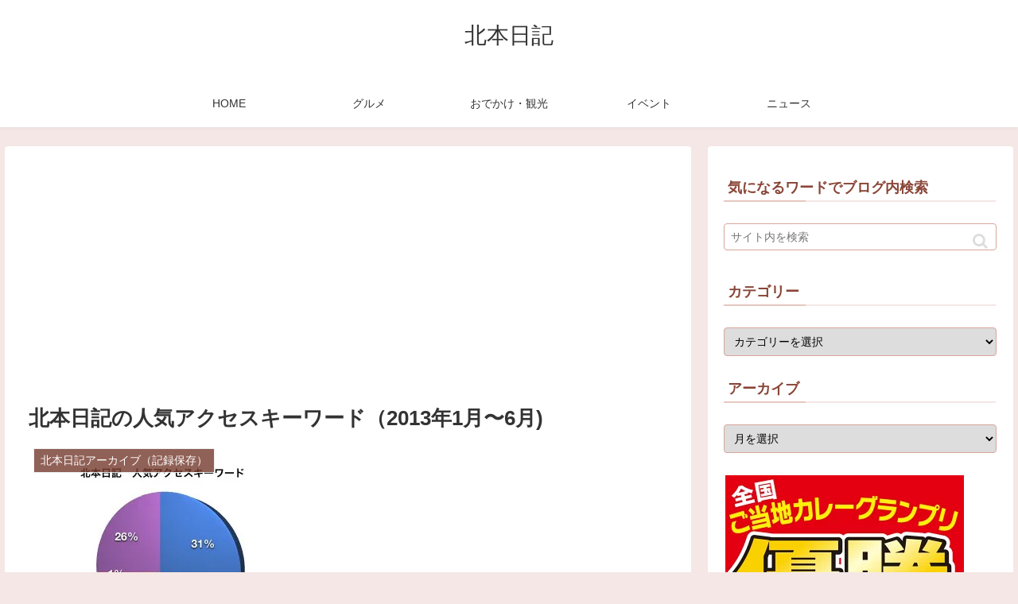

--- FILE ---
content_type: text/html; charset=utf-8
request_url: https://www.google.com/recaptcha/api2/aframe
body_size: 266
content:
<!DOCTYPE HTML><html><head><meta http-equiv="content-type" content="text/html; charset=UTF-8"></head><body><script nonce="aRnrBVQzR9JOtswH_2i2ig">/** Anti-fraud and anti-abuse applications only. See google.com/recaptcha */ try{var clients={'sodar':'https://pagead2.googlesyndication.com/pagead/sodar?'};window.addEventListener("message",function(a){try{if(a.source===window.parent){var b=JSON.parse(a.data);var c=clients[b['id']];if(c){var d=document.createElement('img');d.src=c+b['params']+'&rc='+(localStorage.getItem("rc::a")?sessionStorage.getItem("rc::b"):"");window.document.body.appendChild(d);sessionStorage.setItem("rc::e",parseInt(sessionStorage.getItem("rc::e")||0)+1);localStorage.setItem("rc::h",'1769422387880');}}}catch(b){}});window.parent.postMessage("_grecaptcha_ready", "*");}catch(b){}</script></body></html>